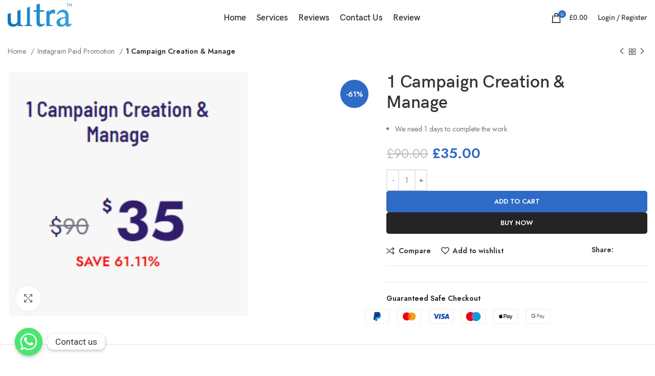

--- FILE ---
content_type: text/css
request_url: https://ultraservice.uk/wp-content/plugins/willro-reviews/assets/css/style.css?ver=1767614257
body_size: 1344
content:
.willro-reviews-wrapper * {
  margin: 0 !important;
  padding: 0 !important;
  box-sizing: border-box !important;
}
.willro-reviews-wrapper body {
  font-family: "Hero New", Arial, sans-serif !important;
  background: #f5f5f5 !important;
  display: flex !important;
  justify-content: center !important;
  align-items: center !important;
  min-height: 100vh !important;
}
.willro-reviews-wrapper .container {
  padding: 20px !important;
  background: white !important;
  border-radius: none !important;
  max-width: 1280px !important;
  width: 100% !important;
  overflow: hidden !important;
}
/*.willro-reviews-wrapper .review-grid {
  position: relative;
  display: grid;
  grid-template-columns: repeat(1, 1fr);
  gap: 16px;
  justify-content: center;
  align-items: center;
  justify-items: center;
}*/
.willro-reviews-wrapper .review-wrapper-end {
  margin-top: 48px !important;
  display: flex !important;
  justify-content: end !important;
  gap: 16px !important;
  width: 100% !important;
  text-align: center !important;
}
.willro-reviews-wrapper .review-card {
  position: relative !important;
  background: #fff !important;
  width: 100% !important;
  border-radius: 14px !important;
  padding: 20px 0 !important;
  border: 1px solid #d1d1d1 !important;
  height: full !important;
}
.willro-reviews-wrapper {
  /* .left-arrow,
  .right-arrow {
    position: absolute;
    top: 50%;
    transform: translateY(-50%);
    display: flex;
    justify-content: center;
    align-items: center;
    background: #fff;
    padding: 8px;
    border-radius: 50%;
    cursor: pointer;
    background: #e4e7ec;
    color: #667085;
    z-index: 10;
  } */
}
.willro-reviews-wrapper .left-arrow,
.willro-reviews-wrapper .right-arrow {
  display: flex !important;
  justify-content: center !important;
  align-items: center !important;
  background: #fff !important;
  padding: 8px !important;
  height: fit-content !important;
  border-radius: 50% !important;
  cursor: pointer !important;
  background: #e4e7ec !important;
  color: #667085 !important;
  z-index: 10 !important;
}
.willro-reviews-wrapper {
  /* Left arrow */
  /* .left-arrow {
    left: 20px;
  } */
  /* Right arrow */
  /* .right-arrow {
    right: 20px;
  } */
}
.willro-reviews-wrapper .carousel-btn {
  display: none !important;
  gap: 24px !important;
}
.willro-reviews-wrapper .review-header {
  display: flex !important;
  justify-content: space-between !important;
  align-items: flex-start !important;
  padding: 0 20px !important;
}
.willro-reviews-wrapper .profile-area {
  width: 100% !important;
  display: flex !important;
  gap: 8px !important;
  align-items: center !important;
}
.willro-reviews-wrapper .profile-area img {
  width: 40px !important;
  height: 40px !important;
  border-radius: 50% !important;
  margin: 0 !important;
  object-fit: cover !important;
}
.willro-reviews-wrapper .profile-name {
  font-size: 14px !important;
  font-weight: 600 !important;
  display: flex !important;
  align-items: center !important;
  line-height: 100% !important;
  gap: 4px !important;
}
.willro-reviews-wrapper .verified-icon {
  width: 16px !important;
  height: 16px !important;
}
.willro-reviews-wrapper .location-area {
  color: #585858 !important;
  font-size: 12px !important;
  line-height: 100% !important;
  font-weight: 400 !important;
  margin-top: -6px !important;
  margin-left: -2px !important;
}
.willro-reviews-wrapper .time {
  color: #585858 !important;
  font-size: 12px !important;
  margin-top: 2px !important;
}
.willro-reviews-wrapper .hover-btn {
  background: none !important;
  height: fit-content !important;
  border: none !important;
  cursor: pointer !important;
  padding: 0 !important;
  display: flex !important;
  align-items: center !important;
  justify-content: center !important;
  gap: 6px !important;
  border-radius: 6px !important;
  transition: all 0.2s !important;
  outline: none !important;
}
.willro-reviews-wrapper .icon-wrapper {
  padding: 6px !important;
  border-radius: 50% !important;
  display: flex !important;
  align-items: center !important;
  justify-content: center !important;
  transition: background 0.2s !important;
}
.willro-reviews-wrapper .icon-svg {
  width: 20px !important;
  height: 20px !important;
  stroke: #666 !important;
  fill: none !important;
  stroke-width: 2 !important;
  transition: stroke 0.2s !important;
}
.willro-reviews-wrapper .button-text {
  font-size: 14px !important;
  text-transform: capitalize !important;
  color: #666 !important;
  font-weight: 400 !important;
  transition: color 0.2s !important;
  display: inline !important;
}
.willro-reviews-wrapper {
  /* Hover Styles */
}
.willro-reviews-wrapper .hover-btn:hover {
  background: none !important;
  box-shadow: none !important;
}
.willro-reviews-wrapper .hover-btn:hover .icon-wrapper {
  background: #d7f3ff !important;
}
.willro-reviews-wrapper .hover-btn .icon-svg:hover {
  stroke: #1d7abf !important;
  display: inline !important;
}
.willro-reviews-wrapper .hover-btn:hover .comment-icon {
  display: inline !important;
  fill: #1d7abf !important;
}
.willro-reviews-wrapper .hover-btn:hover .share-icon {
  display: inline !important;
  fill: #1d7abf !important;
}
.willro-reviews-wrapper .hover-btn:hover .three-dot {
  display: inline !important;
  fill: #1d7abf !important;
}
.willro-reviews-wrapper .hover-btn:hover .button-text {
  color: #1d7abf !important;
}
.willro-reviews-wrapper .rating-section {
  margin-top: 16px !important;
  padding: 0 20px !important;
}
.willro-reviews-wrapper .rating-container {
  display: flex !important;
  align-items: center !important;
  gap: 4px !important;
  margin-bottom: 8px !important;
}
.willro-reviews-wrapper .rating-badge {
  width: 24px !important;
  height: 24px !important;
}
.willro-reviews-wrapper .rating-count {
  font-size: 16px !important;
  margin-left: 8px !important;
}
.willro-reviews-wrapper .review-title {
  font-size: 14px !important;
  font-weight: 600 !important;
  line-height: 27px !important;
}
.willro-reviews-wrapper .review-content {
  color: #333 !important;
  font-size: 14px !important;
  line-height: 25px !important;
  line-height: 1.5 !important;
}
.willro-reviews-wrapper .read-more-btn {
  color: #1d7abf !important;
  cursor: pointer !important;
  font-weight: 500 !important;
}
.willro-reviews-wrapper .review-media {
  position: relative !important;
  background: #000 !important;
  aspect-ratio: 16/9 !important;
  margin-top: 16px !important;
  display: inline-flex !important;
  align-items: center !important;
  justify-content: center !important;
  width: 100% !important;
}
.willro-reviews-wrapper .review-media video {
  width: 100% !important;
  height: 100% !important;
  object-fit: cover !important;
}
.willro-reviews-wrapper .review-media img {
  aspect-ratio: 16/9 !important;
  width: 100% !important;
}
.willro-reviews-wrapper .review-image {
  object-fit: contain !important;
}
.willro-reviews-wrapper .video-play-btn {
  position: absolute !important;
  top: 50% !important;
  left: 50% !important;
  transform: translate(-50%, -50%) !important;
  width: 48px !important;
  height: 48px !important;
  background: rgba(0, 0, 0, 0.6) !important;
  border-radius: 50% !important;
  display: flex !important;
  align-items: center !important;
  justify-content: center !important;
  cursor: pointer !important;
}
.willro-reviews-wrapper .engagement-stats {
  padding: 16px 20px 20px 16px !important;
  display: flex !important;
  align-items: center !important;
  justify-content: space-between !important;
}
.willro-reviews-wrapper .reaction-icon {
  display: inline-flex !important;
  width: 20px !important;
  height: 20px !important;
  align-items: center !important;
  justify-content: center !important;
  border-radius: 50% !important;
  border: 1px solid white !important;
}
.willro-reviews-wrapper .action-btn-container {
  padding: 0 16px !important;
  display: flex !important;
  justify-content: space-between !important;
  gap: 6px !important;
}
.willro-reviews-wrapper .review-wrapper-end {
  margin-top: 48px !important;
  display: flex !important;
  justify-content: end !important;
  gap: 16px !important;
  width: 100% !important;
  text-align: center !important;
}
.willro-reviews-wrapper .review-wrapper {
  margin-top: 48px !important;
  display: flex !important;
  flex-direction: column !important;
  justify-content: center !important;
  align-items: center !important;
  gap: 16px !important;
  width: 100% !important;
  text-align: center !important;
}
.willro-reviews-wrapper {
  /* Each part */
}
.willro-reviews-wrapper .review-section {
  display: flex !important;
  align-items: center !important;
  gap: 8px !important;
}
.willro-reviews-wrapper {
  /* Review Stat Section Style */
}
.willro-reviews-wrapper .review-stats-container {
  display: flex !important;
  flex-direction: column !important;
  justify-content: space-between !important;
  gap: 24px !important;
  align-items: start !important;
  border-bottom: 1px solid #d1d1d1 !important;
  padding-bottom: 32px !important;
  margin-bottom: 32px !important;
}
.willro-reviews-wrapper .review-stats-left {
  display: flex !important;
  flex-direction: column !important;
  gap: 16px !important;
  max-width: 600px !important;
  width: 100% !important;
}
.willro-reviews-wrapper .average-rating {
  display: flex !important;
  align-items: center !important;
  gap: 4px !important;
  margin-bottom: 12px !important;
  padding: 4px 8px !important;
}
.willro-reviews-wrapper .average-rating-badge {
  background: #003d5b !important;
  color: white !important;
  width: 24px !important;
  height: 24px !important;
  border-radius: 4px !important;
  display: flex !important;
  align-items: center !important;
  justify-content: center !important;
  font-size: 14px !important;
  font-weight: 600 !important;
}
.willro-reviews-wrapper .average-rating-point {
  font-size: 32px !important;
  font-weight: 500 !important;
  color: #1d2939 !important;
}
.willro-reviews-wrapper .average-rating-text {
  font-size: 14px !important;
  font-weight: 500 !important;
  color: #1d2939 !important;
  margin-bottom: 8px !important;
}
.willro-reviews-wrapper .rating-bars-container {
  display: flex !important;
  flex-direction: column !important;
  gap: 12px !important;
  max-width: 350px !important;
  width: 100% !important;
}
.willro-reviews-wrapper .rating-bar-item {
  display: flex !important;
  align-items: center !important;
  gap: 8px !important;
}
.willro-reviews-wrapper .rating-bar {
  flex: 1 !important;
  height: 8px !important;
  background: #e4e7ec !important;
  border-radius: 4px !important;
  overflow: hidden !important;
}
.willro-reviews-wrapper .rating-point {
  font-size: 14px !important;
  font-weight: 500 !important;
  color: #333 !important;
  width: 12px !important;
  margin-left: -4px !important;
}
.willro-reviews-wrapper .filters {
  display: flex !important;
  max-width: 100% !important;
  width: 100% !important;
  gap: 8px !important;
  padding: 32px 0 !important;
}
.willro-reviews-wrapper .dropdown {
  position: relative !important;
  width: 100% !important;
}
.willro-reviews-wrapper .dropdown .rating-dropdown {
  width: fit-content !important;
}
.willro-reviews-wrapper .dropdown .recent-dropdown {
  width: fit-content !important;
}
.willro-reviews-wrapper .dropdown-btn:hover {
  background: none !important;
  box-shadow: none !important;
}
.willro-reviews-wrapper .dropdown-btn {
  font-weight: 400 !important;
  text-transform: capitalize !important;
  display: inline-flex !important;
  align-items: center !important;
  justify-content: space-between !important;
  padding: 8px 8px !important;
  background: #ffffff !important;
  border: 1px solid #e4e7ec !important;
  border-radius: 8px !important;
  cursor: pointer !important;
  font-size: 12px !important;
  color: #344054 !important;
  display: flex !important;
  align-items: center !important;
  width: 100% !important;
}
.willro-reviews-wrapper .dropdown-btn .chevron {
  transition: transform 0.2s ease !important;
}
.willro-reviews-wrapper {
  /* rotate when open */
}
.willro-reviews-wrapper .dropdown.open .chevron {
  transform: rotate(180deg) !important;
}
.willro-reviews-wrapper .dropdown-menu {
  position: absolute !important;
  top: 110% !important;
  left: 0 !important;
  min-width: 170px !important;
  background: #ffffff !important;
  border: 1px solid #d0d5dd !important;
  border-radius: 12px !important;
  padding: 10px 0 !important;
  box-shadow: 0 4px 10px rgba(0, 0, 0, 0.06) !important;
  display: none !important;
  z-index: 20 !important;
}
.willro-reviews-wrapper .dropdown.open .dropdown-menu {
  display: block !important;
}
.willro-reviews-wrapper .dropdown-menu label {
  display: flex !important;
  align-items: center !important;
  gap: 8px !important;
  padding: 8px 16px !important;
  font-size: 14px !important;
  color: #344054 !important;
  cursor: pointer !important;
}
.willro-reviews-wrapper .dropdown-menu label:hover {
  background: #f9fafb !important;
}
.willro-reviews-wrapper .dropdown-menu input[type="radio"] {
  width: 14px !important;
  height: 14px !important;
}
.willro-reviews-wrapper .hide-on-mobile {
  display: none !important;
}
.willro-reviews-wrapper {
  /* Tablet (≥768px): 2 columns */
}

.willro-reviews-wrapper .video-wrapper {
  position: relative !important;
  width: 100% !important;
  border-radius: 0 !important;
  overflow: hidden !important;
  background: #000 !important;
  cursor: pointer !important;
}
.willro-reviews-wrapper .review-video {
  width: 100% !important;
  height: auto !important;
  display: block !important;
}
.willro-reviews-wrapper .video-overlay {
  position: absolute !important;
  top: 0 !important;
  left: 0 !important;
  width: 100% !important;
  height: 100% !important;
  display: flex !important;
  align-items: center !important;
  justify-content: center !important;
  background: rgba(0, 0, 0, 0.3) !important;
  z-index: 2 !important;
  transition: opacity 0.3s ease !important;
}
.willro-reviews-wrapper .video-overlay.hidden {
  opacity: 0 !important;
  pointer-events: none !important;
}
.willro-reviews-wrapper .video-play-btn {
  background: none !important;
  border: none !important;
  cursor: pointer !important;
  padding: 0 !important;
  display: flex !important;
  align-items: center !important;
  justify-content: center !important;
  transition: opacity 0.2s ease !important;
}
.willro-reviews-wrapper .video-play-btn:hover {
  opacity: 0.8 !important;
}
.willro-reviews-wrapper .video-play-btn svg {
  display: block !important;
  width: 64px !important;
  height: 64px !important;
}
.willro-reviews-wrapper {
  /* Hide video controls by default */
}
.willro-reviews-wrapper .review-video {
  pointer-events: none !important;
}
.willro-reviews-wrapper .review-video.playing {
  pointer-events: auto !important;
}
.willro-reviews-wrapper .review-video::-webkit-media-controls {
  display: none !important;
}
.willro-reviews-wrapper .review-video.playing::-webkit-media-controls {
  display: flex !important;
}

@media (min-width: 730px) {
  .willro-reviews-wrapper .container {
    padding: 32px !important;
    border-radius: none !important;
  }
  .willro-reviews-wrapper .review-grid {
    grid-template-columns: repeat(2, 1fr) !important;
  }
  .willro-reviews-wrapper .carousel-btn {
    display: flex !important;
  }
  .willro-reviews-wrapper .review-card {
    max-width: 100% !important;
  }
  .willro-reviews-wrapper .review-stats-left {
    flex-direction: row !important;
    gap: 60px !important;
  }
  .willro-reviews-wrapper .dropdown {
    width: 160px !important;
  }
  .willro-reviews-wrapper .dropdown-btn {
    text-decoration: capitalize !important;
    padding: 8px 12px !important;
    font-size: 14px !important;
  }
  .willro-reviews-wrapper .filters {
    gap: 16px !important;
    max-width: 600px !important;
  }
  .willro-reviews-wrapper .review-section {
    justify-content: center !important;
  }
  .willro-reviews-wrapper .button-text {
    display: inline !important;
  }
  .willro-reviews-wrapper .hide-on-mobile {
    display: none !important;
  }
}
.willro-reviews-wrapper {
  /* Laptop / Large Devices (≥1024px): 3 columns */
}
@media (min-width: 1200px) {
  .willro-reviews-wrapper .container {
    padding: 32px !important;
    border-radius: 32px !important;
  }
  .willro-reviews-wrapper .dropdown-btn {
    text-decoration: capitalize !important;
    padding: 8px 12px !important;
    font-size: 14px !important;
  }
  .willro-reviews-wrapper .carousel-btn {
    display: flex !important;
  }
  .willro-reviews-wrapper .review-grid {
    grid-template-columns: repeat(3, 1fr) !important;
  }
  .willro-reviews-wrapper .review-stats-container {
    flex-direction: row !important;
    padding-bottom: 48px !important;
    margin-bottom: 48px !important;
  }
  .willro-reviews-wrapper .review-stats-left {
    flex-direction: row !important;
    gap: 60px !important;
  }
  .willro-reviews-wrapper .dropdown {
    width: 160px !important;
  }
  .willro-reviews-wrapper .filters {
    gap: 24px !important;
    max-width: 600px !important;
  }
  .willro-reviews-wrapper .review-wrapper {
    justify-content: center !important;
    flex-direction: row !important;
  }
  .willro-reviews-wrapper .button-text {
    display: inline !important;
  }
  .willro-reviews-wrapper .review-section {
    justify-content: center !important;
  }
  .willro-reviews-wrapper .hide-on-mobile {
    display: inline !important;
  }
}

/* Carousel Container and Viewport */
.willro-reviews-content {
  display: none;
}
.carousel-viewport {
  width: 100%;
  overflow: hidden; /* Eta baki cards gulo hide korbe */
}

.willro-reviews-wrapper .review-grid {
  display: flex; /* Grid theke Flex-e change */
  gap: 16px;
  transition: transform 0.5s ease-in-out;
  width: 100%;
}

/* Card Styling */
.review-card-link {
  /* 3 ta card dekhabe (gap: 16px shoho calculate kora hoyeche) */
  flex: 0 0 calc(33.333% - 11px);
  text-decoration: none;
  color: inherit;
  box-sizing: border-box;
}
/* 4. Mobile e 1 ta dekhabe */
@media (max-width: 768px) {
  .willro-reviews-wrapper .review-card-link {
    flex: 0 0 100%;
  }
}

@media (max-width: 767px) {
  .filters-wrapper {
    flex-wrap: wrap;
  }
  .filters-wrapper .filters {
    flex-wrap: wrap;
    justify-content: center;
  }
  .filters-wrapper .filters > .dropdown {
    width: 48%;
  }
  .filters-wrapper .carousel-btn {
    text-decoration: capitalize !important;
    display: flex;
    gap: 15px;
    margin-bottom: 13px;
    width: 100%;
    justify-content: center;
  }
}


--- FILE ---
content_type: text/css
request_url: https://ultraservice.uk/wp-content/plugins/willro-reviews/assets/css/skeleton.css?ver=1.0.0
body_size: -148
content:
.willro-skeleton .container {
  padding: 20px;
  background: white;
  border-radius: none;
  max-width: 1280px;
  width: 100%;
  overflow: hidden;
}
.willro-skeleton .filters {
  display: flex;
  max-width: 350px;
  width: 100%;
  gap: 8px;
  padding: 32px 0;
}
.willro-skeleton .filters-action {
  width: 120px;
  height: 32px;
}
.willro-skeleton .review-wrapper-end {
  margin-top: 48px;
  display: flex;
  justify-content: end;
  gap: 16px;
  width: 100%;
  text-align: center;
}
.willro-skeleton .review-grid {
  position: relative;
  display: grid;
  grid-template-columns: repeat(1, 1fr);
  gap: 16px;
  justify-content: center;
  align-items: center;
  justify-items: center;
}
.willro-skeleton .review-card {
  background: #fff;
  max-width: 450px;
  width: 100%;
  border-radius: 14px;
  padding: 20px;
  border: 1px solid #d1d1d1;
}
.willro-skeleton .review-wrapper-end {
  margin-top: 48px;
  display: flex;
  justify-content: end;
  gap: 16px;
  width: 100%;
  text-align: center;
}
.willro-skeleton .review-wrapper {
  margin-top: 48px;
  display: flex;
  flex-direction: column;
  justify-content: center;
  align-items: center;
  gap: 16px;
  width: 100%;
  text-align: center;
}
.willro-skeleton {
  /* Each part */
}
.willro-skeleton .review-section {
  display: flex;
  align-items: center;
  gap: 16px;
}
.willro-skeleton .rating-value {
  width: 48px;
  height: 24px;
}
.willro-skeleton {
  /* Skeleton Animation */
}
@keyframes shimmer {
  0% {
    background-position: -468px 0;
  }
  100% {
    background-position: 468px 0;
  }
}
.willro-skeleton .skeleton {
  background: #e0e0e0;
  background-image: linear-gradient(
    to right,
    #e0e0e0 0%,
    #f0f0f0 20%,
    #e0e0e0 40%,
    #e0e0e0 100%
  );
  background-repeat: no-repeat;
  background-size: 800px 100%;
  animation: shimmer 1.5s infinite linear;
  border-radius: 4px;
}
.willro-skeleton .review-header {
  display: flex;
  justify-content: space-between;
  align-items: flex-start;
  margin-bottom: 16px;
}
.willro-skeleton .profile-area {
  display: flex;
  gap: 12px;
  flex: 1;
}
.willro-skeleton .skeleton-avatar {
  width: 40px;
  height: 40px;
  border-radius: 50%;
}
.willro-skeleton .profile-info {
  flex: 1;
}
.willro-skeleton .skeleton-name {
  width: 120px;
  height: 16px;
  margin-bottom: 8px;
}
.willro-skeleton .skeleton-location {
  width: 180px;
  height: 12px;
  margin-bottom: 6px;
}
.willro-skeleton .skeleton-time {
  width: 60px;
  height: 12px;
}
.willro-skeleton .skeleton-menu {
  width: 24px;
  height: 24px;
  border-radius: 50%;
}
.willro-skeleton .rating-section {
  margin-bottom: 16px;
}
.willro-skeleton .skeleton-stars {
  display: flex;
  gap: 4px;
  margin-bottom: 12px;
}
.willro-skeleton .skeleton-star {
  width: 24px;
  height: 24px;
  border-radius: 4px;
}
.willro-skeleton .skeleton-big-star {
  width: 48px;
  height: 48px;
}
.willro-skeleton .skeleton-title {
  width: 200px;
  height: 18px;
  margin-bottom: 12px;
}
.willro-skeleton .skeleton-text {
  width: 100%;
  height: 14px;
  margin-bottom: 8px;
}
.willro-skeleton .skeleton-text.short {
  width: 60%;
}
.willro-skeleton .skeleton-media {
  width: 100%;
  aspect-ratio: 16/9;
  margin: 16px 0;
  border-radius: 8px;
}
.willro-skeleton .engagement-stats {
  display: flex;
  justify-content: space-between;
  align-items: center;
  padding: 16px 0;
  border-bottom: 1px solid #e4e7ec;
}
.willro-skeleton .skeleton-reactions {
  display: flex;
  align-items: center;
  gap: 12px;
}
.willro-skeleton .skeleton-reaction-bubbles {
  display: flex;
  margin-right: -8px;
}
.willro-skeleton .skeleton-reaction-icon {
  width: 20px;
  height: 20px;
  border-radius: 50%;
  margin-left: -8px;
}
.willro-skeleton .skeleton-reaction-icon:first-child {
  margin-left: 0;
}
.willro-skeleton .skeleton-count {
  width: 40px;
  height: 16px;
}
.willro-skeleton .skeleton-views {
  display: flex;
  align-items: center;
  gap: 4px;
}
.willro-skeleton .skeleton-view-icon {
  width: 16px;
  height: 16px;
  border-radius: 2px;
}
.willro-skeleton .skeleton-view-count {
  width: 30px;
  height: 16px;
}
.willro-skeleton .action-buttons {
  display: grid;
  grid-template-columns: repeat(4, 1fr);
  gap: 8px;
  padding-top: 16px;
}
.willro-skeleton .skeleton-action-btn {
  height: 36px;
  border-radius: 6px;
}
.willro-skeleton .carousel-btn {
  display: none;
  gap: 24px;
}
.willro-skeleton .review-footer {
  grid-template-columns: repeat(2, 1fr);
}
.willro-skeleton .review-stats-container {
  display: flex;
  flex-direction: column;
  justify-content: space-between;
  gap: 24px;
  align-items: start;
  border-bottom: 1px solid #d1d1d1;
  padding-bottom: 32px;
  margin-bottom: 32px;
}
.willro-skeleton .review-stats-left {
  display: flex;
  flex-direction: column;
  gap: 16px;
  max-width: 600px;
  width: 100%;
}
.willro-skeleton .average-rating {
  display: flex;
  align-items: center;
  gap: 4px;
  margin-bottom: 12px;
  padding: 4px 8px;
}
.willro-skeleton .rating-bars-container {
  display: flex;
  flex-direction: column;
  gap: 12px;
  max-width: 350px;
  width: 100%;
}
.willro-skeleton .rating-bar-item {
  display: flex;
  align-items: center;
  gap: 8px;
}
.willro-skeleton .rating-bar {
  flex: 1;
  height: 8px;
  background: #e4e7ec;
  border-radius: 4px;
  overflow: hidden;
}
.willro-skeleton {
  /* Tablet (≥768px): 2 columns */
}
@media (min-width: 730px) {
  .willro-skeleton .container {
    padding: 32px;
    border-radius: none;
  }
  .willro-skeleton .review-grid {
    grid-template-columns: repeat(2, 1fr);
  }
  .willro-skeleton .filters {
    gap: 16px;
    max-width: 432px;
  }
  .willro-skeleton .carousel-btn {
    display: flex;
  }
  .willro-skeleton .review-stats-left {
    flex-direction: row;
    gap: 60px;
  }
}
.willro-skeleton {
  /* Laptop / Large Devices (≥1024px): 3 columns */
}
@media (min-width: 1200px) {
  .willro-skeleton .container {
    padding: 32px;
    border-radius: 32px;
  }
  .willro-skeleton .review-grid {
    grid-template-columns: repeat(3, 1fr);
  }
  .willro-skeleton .filters {
    gap: 24px;
    max-width: 432px;
  }
  .willro-skeleton .carousel-btn {
    display: flex;
  }
  .willro-skeleton .review-wrapper {
    justify-content: center;
    flex-direction: row;
  }
  .willro-skeleton .review-stats-container {
    flex-direction: row;
    padding-bottom: 48px;
    margin-bottom: 16px;
  }
  .willro-skeleton .review-stats-left {
    flex-direction: row;
    gap: 60px;
  }
}


--- FILE ---
content_type: text/css
request_url: https://ultraservice.uk/wp-content/themes/woodmart/css/parts/woo-single-prod-el-reviews.min.css?ver=7.0.4
body_size: -519
content:
.woocommerce-Reviews .comment-reply-title{display:block;margin-bottom:var(--wd-tags-mb);color:var(--wd-title-color);text-transform:var(--wd-title-transform);font-weight:var(--wd-title-font-weight);font-style:var(--wd-title-font-style);font-family:var(--wd-title-font);line-height:1.4}.commentlist .children,.commentlist{list-style:none;--li-pl: 0;--list-mb: 0;--li-mb: 0}.commentlist .children{margin-left:30px;border-top:1px solid var(--brdcolor-gray-300)}.commentlist .children .comment:last-child{padding-bottom:0;border-bottom:none}.woocommerce-Reviews{display:flex;flex-wrap:wrap;margin-right:-30px;margin-bottom:-25px;margin-left:-30px}.woocommerce-Reviews>:is(div,p){flex:1 1 100%;margin-bottom:25px;padding-right:30px;padding-left:30px}.woocommerce-Reviews :is(.comment-reply-title,.woocommerce-Reviews-title){text-transform:uppercase;font-size:14px}.woocommerce-Reviews .clear{display:none}.woocommerce-Reviews nav[class*="-pagination"]{margin-top:10px;margin-bottom:15px}.comment-form :is(.comment-form-rating,.woocommerce-error){flex-basis:100%;max-width:100%;width:100%}.comment-form .comment-form-rating{margin-bottom:20px;padding-right:10px;padding-left:10px;line-height:1}.comment-form .comment-form-rating select{display:none}.comment-form .woocommerce-error{margin-right:10px;margin-left:10px}.wd-accordion .wd-single-reviews{margin-top:20px}.wd-single-reviews.wd-layout-two-column .woocommerce-Reviews>:is(div,p){flex-basis:400px}.wd-accordion .wd-single-reviews.wd-layout-two-column .woocommerce-Reviews{margin-bottom:0}label[for="rating"]{display:inline-block;margin-bottom:0;margin-inline-end:15px}label[for="rating"]:after{content:":";margin-inline-start:2px}.stars{display:inline-block;margin-bottom:0;vertical-align:middle;white-space:nowrap}.stars span{display:flex;font-size:0}.stars a{width:calc(var(--wd-text-font-size) + 1px);text-align:center}.stars a:before{font-size:var(--wd-text-font-size);font-family:"woodmart-font"}.woocommerce-noreviews{margin-bottom:0}.commentlist>li:not(:last-child){margin-bottom:15px;padding-bottom:15px;border-bottom:1px solid var(--brdcolor-gray-300)}.commentlist .comment_container{display:flex;align-items:flex-start;padding:15px 0}.commentlist .avatar{max-width:60px;border-radius:50%;margin-inline-end:20px}.commentlist .comment-text{display:flex;flex:1 1 auto;flex-wrap:wrap;justify-content:space-between}.commentlist .star-rating{order:2;margin-bottom:10px;margin-inline-end:0}.commentlist .meta{order:1;margin-bottom:10px}.commentlist .meta strong{color:var(--color-gray-900)}.commentlist .meta time{font-style:italic}.commentlist .description{flex:1 1 100%;order:3;max-width:100%;--wd-tags-mb: 10px}.commentlist .description>*:last-child{margin-bottom:0}.stars:hover a:before,.stars.selected a:before,.stars.selected:hover a:before{content:"\f148";color:#EABE12}.stars a:before,.stars a:hover ~ a:before,.stars a.active ~ a:before,.stars.selected:hover a:hover ~ a:before{content:"\f149";color:var(--color-gray-300)}


--- FILE ---
content_type: text/css
request_url: https://ultraservice.uk/wp-content/uploads/elementor/css/post-9297.css?ver=1766791219
body_size: -100
content:
.elementor-9297 .elementor-element.elementor-element-585948b{margin:-30px 0px 0px 0px;}.elementor-9297 .elementor-element.elementor-element-689962b.elementor-column > .elementor-widget-wrap{justify-content:space-between;}.elementor-9297 .elementor-element.elementor-element-7f5bfb38 > .elementor-widget-container{margin:0px 0px 10px 0px;}.elementor-9297 .elementor-element.elementor-element-7f5bfb38{width:auto;max-width:auto;}.elementor-9297 .elementor-element.elementor-element-39629c69 > .elementor-widget-container{margin:0px 0px 10px 0px;}.elementor-9297 .elementor-element.elementor-element-39629c69{width:auto;max-width:auto;}.elementor-9297 .elementor-element.elementor-element-39e93148{border-style:solid;border-width:0px 0px 1px 0px;border-color:#1010101A;transition:background 0.3s, border 0.3s, border-radius 0.3s, box-shadow 0.3s;padding:0px 15px 30px 15px;}.elementor-9297 .elementor-element.elementor-element-39e93148 > .elementor-background-overlay{transition:background 0.3s, border-radius 0.3s, opacity 0.3s;}.elementor-bc-flex-widget .elementor-9297 .elementor-element.elementor-element-1dc0a941.elementor-column .elementor-widget-wrap{align-items:center;}.elementor-9297 .elementor-element.elementor-element-1dc0a941.elementor-column.elementor-element[data-element_type="column"] > .elementor-widget-wrap.elementor-element-populated{align-content:center;align-items:center;}.elementor-9297 .elementor-element.elementor-element-73c71ae6.elementor-column > .elementor-widget-wrap{justify-content:space-between;}html .elementor-9297 .elementor-element.elementor-element-6a04e7a5 .product_title{font-family:"hkgroteskpro", Sans-serif;}.elementor-9297 .elementor-element.elementor-element-6a04e7a5 > .elementor-widget-container{margin:0px 10px 20px 0px;}.elementor-9297 .elementor-element.elementor-element-6a04e7a5{width:80%;max-width:80%;}.elementor-9297 .elementor-element.elementor-element-5088083d img{max-width:80px;}.elementor-9297 .elementor-element.elementor-element-5088083d{width:auto;max-width:auto;}.elementor-9297 .elementor-element.elementor-element-32a500b6 .price{font-size:28px;}.elementor-9297 .elementor-element.elementor-element-32a500b6 > .elementor-widget-container{margin:0px 20px 15px 0px;}.elementor-9297 .elementor-element.elementor-element-32a500b6{width:auto;max-width:auto;}.elementor-9297 .elementor-element.elementor-element-32dc4783 > .elementor-widget-container{margin:0px 0px 20px 0px;}.elementor-9297 .elementor-element.elementor-element-32dc4783{width:auto;max-width:auto;}.elementor-9297 .elementor-element.elementor-element-2d2466c7 .wd-compare-btn[class*="wd-style-"] > a:before, .elementor-9297 .elementor-element.elementor-element-2d2466c7 .wd-compare-btn[class*="wd-style-"] > a:after{font-size:16px;}.elementor-9297 .elementor-element.elementor-element-2d2466c7 > .elementor-widget-container{margin:0px 20px 20px 0px;}.elementor-9297 .elementor-element.elementor-element-2d2466c7{width:auto;max-width:auto;}.elementor-9297 .elementor-element.elementor-element-6d509c14 .wd-wishlist-btn[class*="wd-style-"] > a:before, .elementor-9297 .elementor-element.elementor-element-6d509c14 .wd-wishlist-btn[class*="wd-style-"] > a:after{font-size:16px;}.elementor-9297 .elementor-element.elementor-element-6d509c14 > .elementor-widget-container{margin:0px 20px 20px 0px;}.elementor-9297 .elementor-element.elementor-element-6d509c14{width:auto;max-width:auto;}.elementor-9297 .elementor-element.elementor-element-e20cc95.elementor-column > .elementor-widget-wrap{justify-content:flex-end;}.elementor-9297 .elementor-element.elementor-element-31d7bb29 > .elementor-widget-container{margin:0px 0px 20px 0px;}.elementor-9297 .elementor-element.elementor-element-31d7bb29{width:auto;max-width:auto;}.elementor-9297 .elementor-element.elementor-element-725b6f2d > .elementor-widget-container{margin:0px 0px 20px 0px;}.elementor-9297 .elementor-element.elementor-element-725b6f2d{width:auto;max-width:auto;}.elementor-9297 .elementor-element.elementor-element-9886208{--divider-border-style:solid;--divider-color:#1010101A;--divider-border-width:1px;}.elementor-9297 .elementor-element.elementor-element-9886208 .elementor-divider-separator{width:100%;}.elementor-9297 .elementor-element.elementor-element-9886208 .elementor-divider{padding-top:0px;padding-bottom:0px;}.elementor-9297 .elementor-element.elementor-element-9886208 > .elementor-widget-container{margin:0px 0px 0px 0px;}.elementor-9297 .elementor-element.elementor-element-96acc35{margin:0px 0px 10px 0px;}.elementor-bc-flex-widget .elementor-9297 .elementor-element.elementor-element-c3238b0.elementor-column .elementor-widget-wrap{align-items:flex-end;}.elementor-9297 .elementor-element.elementor-element-c3238b0.elementor-column.elementor-element[data-element_type="column"] > .elementor-widget-wrap.elementor-element-populated{align-content:flex-end;align-items:flex-end;}.elementor-9297 .elementor-element.elementor-element-6f8e2120.wd-single-countdown .element-title{font-family:"Jost", Sans-serif;font-size:14px;font-weight:600;}.elementor-9297 .elementor-element.elementor-element-6f8e2120 > .elementor-widget-container{margin:0px 20px 10px 0px;}.elementor-9297 .elementor-element.elementor-element-6f8e2120{width:auto;max-width:auto;}.elementor-9297 .elementor-element.elementor-element-341c261c > .elementor-widget-container{margin:0px 0px 20px 0px;}.elementor-9297 .elementor-element.elementor-element-341c261c{width:50%;max-width:50%;}.elementor-9297 .elementor-element.elementor-element-2035c43{--divider-border-style:solid;--divider-color:#1010101A;--divider-border-width:1px;}.elementor-9297 .elementor-element.elementor-element-2035c43 .elementor-divider-separator{width:100%;}.elementor-9297 .elementor-element.elementor-element-2035c43 .elementor-divider{padding-top:0px;padding-bottom:0px;}.elementor-9297 .elementor-element.elementor-element-2035c43 > .elementor-widget-container{margin:0px 0px 0px 0px;}.elementor-9297 .elementor-element.elementor-element-f47d1c6 > .elementor-widget-container{margin:0px 0px 10px 0px;}.elementor-9297 .elementor-element.elementor-element-f47d1c6{width:auto;max-width:auto;}.elementor-9297 .elementor-element.elementor-element-87f1350{--wd-brd-radius:0px;}.elementor-9297 .elementor-element.elementor-element-b8e19b5 .element-title{font-family:"hkgroteskpro", Sans-serif;}.elementor-9297 .elementor-element.elementor-element-b8e19b5 > .elementor-widget-container{margin:30px 0px 30px 0px;}.elementor-9297 .elementor-element.elementor-element-7c5ae2c{border-style:solid;border-width:0px 0px 1px 0px;border-color:#1010101A;transition:background 0.3s, border 0.3s, border-radius 0.3s, box-shadow 0.3s;margin:0px 0px 30px 0px;padding:0px 15px 30px 15px;}.elementor-9297 .elementor-element.elementor-element-7c5ae2c > .elementor-background-overlay{transition:background 0.3s, border-radius 0.3s, opacity 0.3s;}.elementor-9297 .elementor-element.elementor-element-e0794f1.wd-collapsible-content > .elementor-widget-wrap{max-height:750px;}.elementor-9297 .elementor-element.elementor-element-1c37dc7 .title{font-family:"hkgroteskpro", Sans-serif;}.elementor-9297 .elementor-element.elementor-element-7ef7285{border-style:solid;border-width:0px 0px 1px 0px;border-color:#1010101A;transition:background 0.3s, border 0.3s, border-radius 0.3s, box-shadow 0.3s;margin:0px 0px 30px 0px;padding:0px 15px 30px 15px;}.elementor-9297 .elementor-element.elementor-element-7ef7285 > .elementor-background-overlay{transition:background 0.3s, border-radius 0.3s, opacity 0.3s;}.elementor-9297 .elementor-element.elementor-element-376e5e1 .title{font-family:"hkgroteskpro", Sans-serif;}.elementor-9297 .elementor-element.elementor-element-5deab85 .shop_attributes{--wd-attr-col:2;--wd-attr-v-gap:40px;}.elementor-9297 .elementor-element.elementor-element-87ac085{margin:0px 0px 30px 0px;}.elementor-9297 .elementor-element.elementor-element-9400517 .title{font-family:"hkgroteskpro", Sans-serif;}.elementor-9297 .elementor-element.elementor-element-1606b240{border-style:solid;border-width:1px 0px 0px 0px;border-color:#1010101A;transition:background 0.3s, border 0.3s, border-radius 0.3s, box-shadow 0.3s;padding:30px 15px 0px 15px;}.elementor-9297 .elementor-element.elementor-element-1606b240 > .elementor-background-overlay{transition:background 0.3s, border-radius 0.3s, opacity 0.3s;}@media(min-width:768px){.elementor-9297 .elementor-element.elementor-element-16a9f825{width:58.3%;}.elementor-9297 .elementor-element.elementor-element-1dc0a941{width:41.7%;}.elementor-9297 .elementor-element.elementor-element-6c063a0{width:57.906%;}.elementor-9297 .elementor-element.elementor-element-e20cc95{width:42%;}}@media(max-width:1024px) and (min-width:768px){.elementor-9297 .elementor-element.elementor-element-16a9f825{width:50%;}.elementor-9297 .elementor-element.elementor-element-1dc0a941{width:50%;}.elementor-9297 .elementor-element.elementor-element-73c71ae6{width:100%;}.elementor-9297 .elementor-element.elementor-element-6c063a0{width:100%;}.elementor-9297 .elementor-element.elementor-element-e20cc95{width:100%;}}@media(max-width:1024px){.elementor-9297 .elementor-element.elementor-element-585948b{margin:-35px 0px 0px 0px;}.elementor-9297 .elementor-element.elementor-element-6a04e7a5{width:100%;max-width:100%;}.elementor-9297 .elementor-element.elementor-element-5088083d img{max-width:60px;}.elementor-9297 .elementor-element.elementor-element-5088083d > .elementor-widget-container{margin:0px 0px 20px 0px;}.elementor-9297 .elementor-element.elementor-element-32a500b6 .price{font-size:18px;}.elementor-9297 .elementor-element.elementor-element-e20cc95.elementor-column > .elementor-widget-wrap{justify-content:flex-start;}.elementor-9297 .elementor-element.elementor-element-6f8e2120 > .elementor-widget-container{margin:0px 0px 20px 0px;}.elementor-9297 .elementor-element.elementor-element-6f8e2120{width:100%;max-width:100%;}.elementor-9297 .elementor-element.elementor-element-341c261c > .elementor-widget-container{margin:0px 0px 20px 0px;}.elementor-9297 .elementor-element.elementor-element-341c261c{width:100%;max-width:100%;}.elementor-9297 .elementor-element.elementor-element-e0794f1.wd-collapsible-content > .elementor-widget-wrap{max-height:500px;}}@media(max-width:767px){.elementor-9297 .elementor-element.elementor-element-6a04e7a5{width:100%;max-width:100%;}.elementor-9297 .elementor-element.elementor-element-5088083d > .elementor-widget-container{margin:0px 0px 20px 0px;}.elementor-9297 .elementor-element.elementor-element-5deab85 .shop_attributes{--wd-attr-col:1;}}

--- FILE ---
content_type: text/css
request_url: https://ultraservice.uk/wp-content/uploads/elementor/css/post-232.css?ver=1766792039
body_size: -99
content:
.elementor-232 .elementor-element.elementor-element-8fe95d1{width:62.641%;}.elementor-232 .elementor-element.elementor-element-3c47ffc{width:25.748%;}.elementor-232 .elementor-element.elementor-element-a3e64b6 > .elementor-widget-container{margin:0px 0px 0px -8px;padding:0px 0px 0px 0px;}.elementor-232 .elementor-element.elementor-element-a3e64b6{width:auto;max-width:auto;align-self:center;}.elementor-232 .elementor-element.elementor-element-c8ae3a8{width:74.252%;}.elementor-232 .elementor-element.elementor-element-7adfdcf > .elementor-widget-container{margin:0px 0px 0px 0px;padding:11px 0px 0px 0px;}.elementor-232 .elementor-element.elementor-element-36947dd{font-size:20px;}.elementor-232 .elementor-element.elementor-element-36947dd > .elementor-widget-container{margin:0px 0px 0px 0px;padding:0px 0px 0px 0px;}.elementor-232 .elementor-element.elementor-element-2f8b9cc .elementor-repeater-item-e0f6ad9.elementor-social-icon{background-color:#134DF4;}.elementor-232 .elementor-element.elementor-element-2f8b9cc .elementor-repeater-item-e0f6ad9.elementor-social-icon i{color:#FFFFFF;}.elementor-232 .elementor-element.elementor-element-2f8b9cc .elementor-repeater-item-e0f6ad9.elementor-social-icon svg{fill:#FFFFFF;}.elementor-232 .elementor-element.elementor-element-2f8b9cc .elementor-repeater-item-53e8001.elementor-social-icon{background-color:#134DF4;}.elementor-232 .elementor-element.elementor-element-2f8b9cc .elementor-repeater-item-53e8001.elementor-social-icon i{color:#FFFFFF;}.elementor-232 .elementor-element.elementor-element-2f8b9cc .elementor-repeater-item-53e8001.elementor-social-icon svg{fill:#FFFFFF;}.elementor-232 .elementor-element.elementor-element-2f8b9cc .elementor-repeater-item-6bc382b.elementor-social-icon{background-color:#134DF4;}.elementor-232 .elementor-element.elementor-element-2f8b9cc .elementor-repeater-item-6bc382b.elementor-social-icon i{color:#FFFFFF;}.elementor-232 .elementor-element.elementor-element-2f8b9cc .elementor-repeater-item-6bc382b.elementor-social-icon svg{fill:#FFFFFF;}.elementor-232 .elementor-element.elementor-element-2f8b9cc .elementor-repeater-item-f60c572.elementor-social-icon{background-color:#134DF4;}.elementor-232 .elementor-element.elementor-element-2f8b9cc .elementor-repeater-item-f60c572.elementor-social-icon i{color:#FFFFFF;}.elementor-232 .elementor-element.elementor-element-2f8b9cc .elementor-repeater-item-f60c572.elementor-social-icon svg{fill:#FFFFFF;}.elementor-232 .elementor-element.elementor-element-2f8b9cc{--grid-template-columns:repeat(0, auto);--icon-size:18px;--grid-column-gap:5px;--grid-row-gap:0px;}.elementor-232 .elementor-element.elementor-element-2f8b9cc .elementor-widget-container{text-align:left;}.elementor-232 .elementor-element.elementor-element-2f8b9cc .elementor-icon{border-radius:50px 50px 50px 50px;}.elementor-232 .elementor-element.elementor-element-c63633f{width:7.166%;}.elementor-232 .elementor-element.elementor-element-645fd56{width:29.731%;}.elementor-bc-flex-widget .elementor-232 .elementor-element.elementor-element-645fd56.elementor-column .elementor-widget-wrap{align-items:center;}.elementor-232 .elementor-element.elementor-element-645fd56.elementor-column.elementor-element[data-element_type="column"] > .elementor-widget-wrap.elementor-element-populated{align-content:center;align-items:center;}.elementor-232 .elementor-element.elementor-element-e725a0b .elementor-icon-list-items:not(.elementor-inline-items) .elementor-icon-list-item:not(:last-child){padding-bottom:calc(8px/2);}.elementor-232 .elementor-element.elementor-element-e725a0b .elementor-icon-list-items:not(.elementor-inline-items) .elementor-icon-list-item:not(:first-child){margin-top:calc(8px/2);}.elementor-232 .elementor-element.elementor-element-e725a0b .elementor-icon-list-items.elementor-inline-items .elementor-icon-list-item{margin-right:calc(8px/2);margin-left:calc(8px/2);}.elementor-232 .elementor-element.elementor-element-e725a0b .elementor-icon-list-items.elementor-inline-items{margin-right:calc(-8px/2);margin-left:calc(-8px/2);}body.rtl .elementor-232 .elementor-element.elementor-element-e725a0b .elementor-icon-list-items.elementor-inline-items .elementor-icon-list-item:after{left:calc(-8px/2);}body:not(.rtl) .elementor-232 .elementor-element.elementor-element-e725a0b .elementor-icon-list-items.elementor-inline-items .elementor-icon-list-item:after{right:calc(-8px/2);}.elementor-232 .elementor-element.elementor-element-e725a0b .elementor-icon-list-icon i{color:#134DF4;}.elementor-232 .elementor-element.elementor-element-e725a0b .elementor-icon-list-icon svg{fill:#134DF4;}.elementor-232 .elementor-element.elementor-element-e725a0b .elementor-icon-list-item:hover .elementor-icon-list-icon i{color:#134DF4;}.elementor-232 .elementor-element.elementor-element-e725a0b .elementor-icon-list-item:hover .elementor-icon-list-icon svg{fill:#134DF4;}.elementor-232 .elementor-element.elementor-element-e725a0b{--e-icon-list-icon-size:18px;}.elementor-232 .elementor-element.elementor-element-e725a0b .elementor-icon-list-text{color:#134DF4;}.elementor-232 .elementor-element.elementor-element-e725a0b .elementor-icon-list-item:hover .elementor-icon-list-text{color:#B22EE3;}.elementor-232 .elementor-element.elementor-element-e725a0b .elementor-icon-list-item > .elementor-icon-list-text, .elementor-232 .elementor-element.elementor-element-e725a0b .elementor-icon-list-item > a{font-size:17px;}.elementor-232 .elementor-element.elementor-element-e725a0b > .elementor-widget-container{padding:0px 0px 0px 3px;}.elementor-232 .elementor-element.elementor-element-37455a7 .elementor-repeater-item-e0f6ad9.elementor-social-icon{background-color:#134DF4;}.elementor-232 .elementor-element.elementor-element-37455a7 .elementor-repeater-item-e0f6ad9.elementor-social-icon i{color:#FFFFFF;}.elementor-232 .elementor-element.elementor-element-37455a7 .elementor-repeater-item-e0f6ad9.elementor-social-icon svg{fill:#FFFFFF;}.elementor-232 .elementor-element.elementor-element-37455a7 .elementor-repeater-item-53e8001.elementor-social-icon{background-color:#134DF4;}.elementor-232 .elementor-element.elementor-element-37455a7 .elementor-repeater-item-53e8001.elementor-social-icon i{color:#FFFFFF;}.elementor-232 .elementor-element.elementor-element-37455a7 .elementor-repeater-item-53e8001.elementor-social-icon svg{fill:#FFFFFF;}.elementor-232 .elementor-element.elementor-element-37455a7 .elementor-repeater-item-6bc382b.elementor-social-icon{background-color:#134DF4;}.elementor-232 .elementor-element.elementor-element-37455a7 .elementor-repeater-item-6bc382b.elementor-social-icon i{color:#FFFFFF;}.elementor-232 .elementor-element.elementor-element-37455a7 .elementor-repeater-item-6bc382b.elementor-social-icon svg{fill:#FFFFFF;}.elementor-232 .elementor-element.elementor-element-37455a7{--grid-template-columns:repeat(0, auto);--icon-size:18px;--grid-column-gap:5px;--grid-row-gap:0px;}.elementor-232 .elementor-element.elementor-element-37455a7 .elementor-widget-container{text-align:left;}.elementor-232 .elementor-element.elementor-element-37455a7 .elementor-icon{border-radius:50px 50px 50px 50px;}.elementor-232 .elementor-element.elementor-element-ecd9e78 .elementor-spacer-inner{--spacer-size:50px;}.elementor-232 .elementor-element.elementor-element-b6afa03.elementor-position-right .elementor-image-box-img{margin-left:15px;}.elementor-232 .elementor-element.elementor-element-b6afa03.elementor-position-left .elementor-image-box-img{margin-right:15px;}.elementor-232 .elementor-element.elementor-element-b6afa03.elementor-position-top .elementor-image-box-img{margin-bottom:15px;}.elementor-232 .elementor-element.elementor-element-b6afa03 .elementor-image-box-wrapper .elementor-image-box-img{width:30%;}.elementor-232 .elementor-element.elementor-element-b6afa03 .elementor-image-box-img img{transition-duration:0.3s;}body:not(.rtl) .elementor-232 .elementor-element.elementor-element-e462307{left:0px;}body.rtl .elementor-232 .elementor-element.elementor-element-e462307{right:0px;}.elementor-232 .elementor-element.elementor-element-e462307{top:0px;}.elementor-232 .elementor-element.elementor-element-d686cc3{color:#FFFFFF;}.elementor-232 .elementor-element.elementor-element-347ef22 .elementor-spacer-inner{--spacer-size:50px;}.elementor-bc-flex-widget .elementor-232 .elementor-element.elementor-element-d1313c9.elementor-column .elementor-widget-wrap{align-items:center;}.elementor-232 .elementor-element.elementor-element-d1313c9.elementor-column.elementor-element[data-element_type="column"] > .elementor-widget-wrap.elementor-element-populated{align-content:center;align-items:center;}.elementor-232 .elementor-element.elementor-element-2c728d3 .elementor-icon-list-items:not(.elementor-inline-items) .elementor-icon-list-item:not(:last-child){padding-bottom:calc(8px/2);}.elementor-232 .elementor-element.elementor-element-2c728d3 .elementor-icon-list-items:not(.elementor-inline-items) .elementor-icon-list-item:not(:first-child){margin-top:calc(8px/2);}.elementor-232 .elementor-element.elementor-element-2c728d3 .elementor-icon-list-items.elementor-inline-items .elementor-icon-list-item{margin-right:calc(8px/2);margin-left:calc(8px/2);}.elementor-232 .elementor-element.elementor-element-2c728d3 .elementor-icon-list-items.elementor-inline-items{margin-right:calc(-8px/2);margin-left:calc(-8px/2);}body.rtl .elementor-232 .elementor-element.elementor-element-2c728d3 .elementor-icon-list-items.elementor-inline-items .elementor-icon-list-item:after{left:calc(-8px/2);}body:not(.rtl) .elementor-232 .elementor-element.elementor-element-2c728d3 .elementor-icon-list-items.elementor-inline-items .elementor-icon-list-item:after{right:calc(-8px/2);}.elementor-232 .elementor-element.elementor-element-2c728d3 .elementor-icon-list-icon i{color:#134DF4;}.elementor-232 .elementor-element.elementor-element-2c728d3 .elementor-icon-list-icon svg{fill:#134DF4;}.elementor-232 .elementor-element.elementor-element-2c728d3 .elementor-icon-list-item:hover .elementor-icon-list-icon i{color:#134DF4;}.elementor-232 .elementor-element.elementor-element-2c728d3 .elementor-icon-list-item:hover .elementor-icon-list-icon svg{fill:#134DF4;}.elementor-232 .elementor-element.elementor-element-2c728d3{--e-icon-list-icon-size:18px;}.elementor-232 .elementor-element.elementor-element-2c728d3 .elementor-icon-list-text{color:#134DF4;}.elementor-232 .elementor-element.elementor-element-2c728d3 .elementor-icon-list-item:hover .elementor-icon-list-text{color:#B22EE3;}.elementor-232 .elementor-element.elementor-element-2c728d3 .elementor-icon-list-item > .elementor-icon-list-text, .elementor-232 .elementor-element.elementor-element-2c728d3 .elementor-icon-list-item > a{font-size:17px;}.elementor-232 .elementor-element.elementor-element-2c728d3 > .elementor-widget-container{padding:0px 0px 0px 3px;}.elementor-232 .elementor-element.elementor-element-6af3359 .elementor-repeater-item-e0f6ad9.elementor-social-icon{background-color:#134DF4;}.elementor-232 .elementor-element.elementor-element-6af3359 .elementor-repeater-item-e0f6ad9.elementor-social-icon i{color:#FFFFFF;}.elementor-232 .elementor-element.elementor-element-6af3359 .elementor-repeater-item-e0f6ad9.elementor-social-icon svg{fill:#FFFFFF;}.elementor-232 .elementor-element.elementor-element-6af3359 .elementor-repeater-item-53e8001.elementor-social-icon{background-color:#134DF4;}.elementor-232 .elementor-element.elementor-element-6af3359 .elementor-repeater-item-53e8001.elementor-social-icon i{color:#FFFFFF;}.elementor-232 .elementor-element.elementor-element-6af3359 .elementor-repeater-item-53e8001.elementor-social-icon svg{fill:#FFFFFF;}.elementor-232 .elementor-element.elementor-element-6af3359 .elementor-repeater-item-6bc382b.elementor-social-icon{background-color:#134DF4;}.elementor-232 .elementor-element.elementor-element-6af3359 .elementor-repeater-item-6bc382b.elementor-social-icon i{color:#FFFFFF;}.elementor-232 .elementor-element.elementor-element-6af3359 .elementor-repeater-item-6bc382b.elementor-social-icon svg{fill:#FFFFFF;}.elementor-232 .elementor-element.elementor-element-6af3359{--grid-template-columns:repeat(0, auto);--icon-size:18px;--grid-column-gap:5px;--grid-row-gap:0px;}.elementor-232 .elementor-element.elementor-element-6af3359 .elementor-widget-container{text-align:left;}.elementor-232 .elementor-element.elementor-element-6af3359 .elementor-icon{border-radius:50px 50px 50px 50px;}.elementor-bc-flex-widget .elementor-232 .elementor-element.elementor-element-abf290e.elementor-column .elementor-widget-wrap{align-items:center;}.elementor-232 .elementor-element.elementor-element-abf290e.elementor-column.elementor-element[data-element_type="column"] > .elementor-widget-wrap.elementor-element-populated{align-content:center;align-items:center;}.elementor-232 .elementor-element.elementor-element-abf290e.elementor-column > .elementor-widget-wrap{justify-content:center;}.elementor-232 .elementor-element.elementor-element-b004972{--e-icon-list-icon-size:14px;}.elementor-232 .elementor-element.elementor-element-b004972 .elementor-icon-list-text{color:#FFFFFF;}.elementor-232 .elementor-element.elementor-element-b004972 .elementor-icon-list-item > .elementor-icon-list-text, .elementor-232 .elementor-element.elementor-element-b004972 .elementor-icon-list-item > a{font-weight:600;}.elementor-232 .elementor-element.elementor-element-f279c30 > .elementor-widget-container{margin:0px 0px 0px 0px;}.elementor-232 .elementor-element.elementor-element-f279c30{width:auto;max-width:auto;}.elementor-bc-flex-widget .elementor-232 .elementor-element.elementor-element-adff861.elementor-column .elementor-widget-wrap{align-items:center;}.elementor-232 .elementor-element.elementor-element-adff861.elementor-column.elementor-element[data-element_type="column"] > .elementor-widget-wrap.elementor-element-populated{align-content:center;align-items:center;}.elementor-232 .elementor-element.elementor-element-adff861.elementor-column > .elementor-widget-wrap{justify-content:center;}.elementor-232 .elementor-element.elementor-element-a129245{width:48.507%;}.elementor-232 .elementor-element.elementor-element-a129245.elementor-column > .elementor-widget-wrap{justify-content:flex-end;}.elementor-232 .elementor-element.elementor-element-392ced1 > .elementor-widget-container{margin:0px 0px 0px 0px;}.elementor-232 .elementor-element.elementor-element-392ced1{width:auto;max-width:auto;align-self:center;}.elementor-232 .elementor-element.elementor-element-0028136{width:51.493%;}.elementor-232 .elementor-element.elementor-element-0028136.elementor-column > .elementor-widget-wrap{justify-content:center;}.elementor-232 .elementor-element.elementor-element-1e187f8{--e-icon-list-icon-size:14px;}.elementor-232 .elementor-element.elementor-element-1e187f8 .elementor-icon-list-text{color:#FFFFFF;}.elementor-232 .elementor-element.elementor-element-1e187f8 .elementor-icon-list-item > .elementor-icon-list-text, .elementor-232 .elementor-element.elementor-element-1e187f8 .elementor-icon-list-item > a{font-weight:600;}@media(max-width:1024px){.elementor-232 .elementor-element.elementor-element-a3e64b6{width:100%;max-width:100%;}.elementor-232 .elementor-element.elementor-element-f279c30{width:100%;max-width:100%;}.elementor-232 .elementor-element.elementor-element-392ced1{width:100%;max-width:100%;}}@media(max-width:767px){.elementor-232 .elementor-element.elementor-element-b6afa03 .elementor-image-box-img{margin-bottom:0px;}.elementor-232 .elementor-element.elementor-element-b6afa03.elementor-position-right .elementor-image-box-img{margin-left:0px;}.elementor-232 .elementor-element.elementor-element-b6afa03.elementor-position-left .elementor-image-box-img{margin-right:0px;}.elementor-232 .elementor-element.elementor-element-b6afa03.elementor-position-top .elementor-image-box-img{margin-bottom:0px;}.elementor-232 .elementor-element.elementor-element-b6afa03 .elementor-image-box-wrapper .elementor-image-box-img{width:100%;}.elementor-232 .elementor-element.elementor-element-b6afa03 .elementor-image-box-wrapper{text-align:center;}.elementor-232 .elementor-element.elementor-element-347ef22 .elementor-spacer-inner{--spacer-size:10px;}.elementor-232 .elementor-element.elementor-element-2c728d3 .elementor-icon-list-item > .elementor-icon-list-text, .elementor-232 .elementor-element.elementor-element-2c728d3 .elementor-icon-list-item > a{font-size:16px;}.elementor-232 .elementor-element.elementor-element-6af3359 .elementor-widget-container{text-align:center;}.elementor-232 .elementor-element.elementor-element-f279c30{width:100%;max-width:100%;}.elementor-232 .elementor-element.elementor-element-392ced1{width:100%;max-width:100%;}}

--- FILE ---
content_type: text/javascript
request_url: https://ultraservice.uk/wp-content/plugins/willro-reviews/assets/js/main.js?ver=1768926004
body_size: 2841
content:
(function () {
  'use strict';

  // Single state object
  const WillroReviews = {
    currentSlideIndex: 0,
    currentlyPlayingVideo: null,

    init() {
      this.initSkeletonRemoval();
      this.initDropdowns();
      this.initReadMore();
      this.initVideoPlayers();
      this.initSlider();
      this.initHoverRating();
    },

    initHoverRating() {
      const containers = document.querySelectorAll('.review-input-stars');
      if (!containers || containers.length === 0) return;

      // Helper to get color based on rating (Red -> Blue)
      function getColor(rating) {
        if (rating <= 1) return '#FF3722';
        if (rating <= 2) return '#FF8622';
        if (rating <= 3) return '#FFCE00';
        if (rating <= 4) return '#73CF11';
        return '#27AAE1';
      }
      containers.forEach(starsContainer => {
        if (starsContainer.dataset.hoverInit === '1') return;
        starsContainer.dataset.hoverInit = '1';

        const stars = starsContainer.querySelectorAll('.rating-star-link');

        stars.forEach(star => {
          star.addEventListener('mouseenter', function () {
            const hoverRating = parseInt(this.getAttribute('data-rating'));
            const activeColor = getColor(hoverRating);

            stars.forEach(s => {
              const starRating = parseInt(s.getAttribute('data-rating'));
              const bg = s.querySelector('.star-bg');
              if (starRating <= hoverRating) {
                bg.setAttribute('fill', activeColor);
              } else {
                bg.setAttribute('fill', '#E4E7EC');
              }
            });
          });

          star.addEventListener('mouseleave', function () {
            stars.forEach(s => {
              s.querySelector('.star-bg').setAttribute('fill', '#E4E7EC');
            });
          });
        });

        starsContainer.addEventListener('mouseleave', function () {
          stars.forEach(s => {
            s.querySelector('.star-bg').setAttribute('fill', '#E4E7EC');
          });
        });
      });
    },

    initSkeletonRemoval() {
      document.querySelectorAll('.willro-skeleton').forEach(el => el.remove());
      document.querySelectorAll('.willro-reviews-content').forEach(el => {
        el.style.display = 'block';
      });
    },

    initDropdowns() {
      // Use event delegation instead of multiple listeners
      document.addEventListener('click', (e) => {
        const dropdownBtn = e.target.closest('.dropdown-btn');

        if (dropdownBtn) {
          e.stopPropagation();
          const parent = dropdownBtn.closest('.dropdown');
          const isOpen = parent?.classList.contains('open');

          // Close all dropdowns
          document.querySelectorAll('.dropdown.open').forEach(dropdown => {
            dropdown.classList.remove('open');
          });

          // Open clicked dropdown if it was closed
          if (parent && !isOpen) {
            parent.classList.add('open');
          }
        } else if (!e.target.closest('.dropdown')) {
          // Close all when clicking outside
          document.querySelectorAll('.dropdown.open').forEach(dropdown => {
            dropdown.classList.remove('open');
          });
        }
      }, { passive: true });
    },

    initReadMore() {
      // Use event delegation
      document.addEventListener('click', (e) => {
        const btn = e.target.closest('.read-more-btn');
        if (!btn) return;

        e.preventDefault();
        e.stopPropagation();

        const contentEl = btn.closest('.review-content');
        if (!contentEl) return;

        const full = contentEl.getAttribute('data-full') || '';
        const short = contentEl.getAttribute('data-short') || '';
        const textEl = contentEl.querySelector('.review-text') || contentEl;

        if (!full) return;

        if (contentEl.classList.contains('expanded')) {
          textEl.textContent = short || full;
          btn.textContent = 'See More';
          contentEl.classList.remove('expanded');
        } else {
          textEl.textContent = full;
          btn.textContent = 'See Less';
          contentEl.classList.add('expanded');
        }
      });
    },

    initVideoPlayers() {
      // Use event delegation for video controls
      document.addEventListener('click', (e) => {
        const playBtn = e.target.closest('[data-play-btn]');
        const videoWrapper = e.target.closest('[willro-data-video-wrapper]');

        if (playBtn && videoWrapper) {
          e.stopPropagation();
          const video = videoWrapper.querySelector('[data-review-video]');
          const overlay = videoWrapper.querySelector('[data-video-overlay]');
          this.playVideo(video, overlay);
        } else if (videoWrapper) {
          const video = videoWrapper.querySelector('[data-review-video]');
          const overlay = videoWrapper.querySelector('[data-video-overlay]');

          if (video.paused) {
            this.playVideo(video, overlay);
          } else {
            this.pauseVideo(video, overlay);
          }
        }
      });

      // Video ended event
      document.addEventListener('ended', (e) => {
        if (e.target.matches('[data-review-video]')) {
          const wrapper = e.target.closest('[willro-data-video-wrapper]');
          const overlay = wrapper?.querySelector('[data-video-overlay]');
          if (overlay) this.pauseVideo(e.target, overlay);
        }
      }, true);
    },

    playVideo(video, overlay) {
      if (!video || !overlay) return;

      // Pause currently playing video
      if (this.currentlyPlayingVideo && this.currentlyPlayingVideo !== video) {
        const prevWrapper = this.currentlyPlayingVideo.closest('[willro-data-video-wrapper]');
        const prevOverlay = prevWrapper?.querySelector('[data-video-overlay]');
        if (prevOverlay) this.pauseVideo(this.currentlyPlayingVideo, prevOverlay);
      }

      video.play();
      video.classList.add('playing');
      video.setAttribute('controls', 'controls');
      overlay.classList.add('hidden');
      this.currentlyPlayingVideo = video;
    },

    pauseVideo(video, overlay) {
      if (!video || !overlay) return;

      video.pause();
      video.classList.remove('playing');
      video.removeAttribute('controls');
      overlay.classList.remove('hidden');

      if (this.currentlyPlayingVideo === video) {
        this.currentlyPlayingVideo = null;
      }
    },

    initSlider() {
  const track = document.getElementById('track');
  if (!track) return;

  // Get original items (not clones)
  const getOriginalItems = () => track.querySelectorAll('.review-card-link:not(.clone)');
  let originalItems = Array.from(getOriginalItems());

  if (originalItems.length === 0) return;

  // Clear any existing clones
  track.querySelectorAll('.clone').forEach(el => el.remove());

  // Check if we need slider behavior
  const needsSlider = originalItems.length >= 3;

  // Hide/show arrow buttons based on item count
  const prevBtn = document.querySelector('.slider-btn.prev');
  const nextBtn = document.querySelector('.slider-btn.next');
  
  if (!needsSlider) {
    // Less than 3 items - disable slider completely
    if (prevBtn) prevBtn.style.display = 'none';
    if (nextBtn) nextBtn.style.display = 'none';
    track.style.transform = 'translateX(0px)';
    return; // Exit early - no slider functionality needed
  }

  // Show buttons if 3 or more items
  if (prevBtn) prevBtn.style.display = 'flex';
  if (nextBtn) nextBtn.style.display = 'flex';

  // Clone all items twice for smooth infinite loop
  for (let i = 0; i < 2; i++) {
    originalItems.forEach(item => {
      const clone = item.cloneNode(true);
      clone.classList.add('clone');
      track.appendChild(clone);
    });
  }

  let currentPosition = 0;
  let isTransitioning = false;

  const moveSlide = (direction) => {
    if (isTransitioning) return;

    const allItems = track.querySelectorAll('.review-card-link');
    const totalItems = allItems.length;
    const originalCount = originalItems.length;
    const cardWidth = allItems[0].offsetWidth + 16; // card width + gap

    isTransitioning = true;
    currentPosition += direction;

    // Smooth transition
    track.style.transition = 'transform 0.5s ease-in-out';
    track.style.transform = `translateX(-${currentPosition * cardWidth}px)`;

    // After transition completes
    setTimeout(() => {
      // If we've moved past the first set of originals into first clone set
      if (currentPosition >= originalCount) {
        track.style.transition = 'none';
        currentPosition = currentPosition % originalCount;
        track.style.transform = `translateX(-${currentPosition * cardWidth}px)`;
      }

      // If we go backwards past the start
      if (currentPosition < 0) {
        track.style.transition = 'none';
        currentPosition = originalCount + currentPosition;
        track.style.transform = `translateX(-${currentPosition * cardWidth}px)`;
      }

      isTransitioning = false;
    }, 500);
  };

  // Initial position
  track.style.transform = 'translateX(0px)';

  // Expose to window for onclick handlers
  window.moveSlide = moveSlide;

  // Handle window resize
  let resizeTimeout;
  window.addEventListener('resize', () => {
    clearTimeout(resizeTimeout);
    resizeTimeout = setTimeout(() => {
      const allItems = track.querySelectorAll('.review-card-link');
      if (allItems.length > 0) {
        const cardWidth = allItems[0].offsetWidth + 16;
        track.style.transition = 'none';
        track.style.transform = `translateX(-${currentPosition * cardWidth}px)`;
      }
    }, 150);
  });
},

    reinit() {
      this.initSkeletonRemoval();
      this.initHoverRating();
    }
  };

  // Initialize on page load
  if (document.readyState === 'loading') {
    document.addEventListener('DOMContentLoaded', () => WillroReviews.init());
  } else {
    WillroReviews.init();
  }

  // Expose reinit for AJAX/PJAX
  window.initWillroReviews = () => WillroReviews.reinit();

  // AJAX/PJAX support
  document.addEventListener('ajaxComplete', () => WillroReviews.reinit());
  document.addEventListener('turbo:load', () => WillroReviews.reinit());

})();

// jQuery AJAX filtering (kept separate as it's using jQuery)
(function ($) {
  'use strict';

  function getFilters(wrapper) {
    const data = {
      action: 'willro_filter_reviews',
      template: wrapper.data('template'),
      limit: wrapper.data('limit'),
    };

    // Rating
    const ratingText = wrapper.find('input[name="rating"]:checked')
      .parent().text().trim();

    if (ratingText && ratingText !== 'All') {
      data.rating = parseInt(ratingText);
    }

    // Sort
    const sort = wrapper.find('input[name="sort"]:checked').val();
    if (sort) {
      const sortMap = {
        MOST_RELEVANT: 'MOST_RELEVANT',
        HIGHEST_REVIEWS: 'HIGHEST_REVIEWS',
        LOWEST_REVIEWS: 'LOWEST_REVIEWS',
        RECENT_REVIEWS: 'RECENT_REVIEWS',
        RECENT_WITH_MIN_ONE_REVIEW: 'RECENT_WITH_MIN_ONE_REVIEW',
      };
      data.sortType = sortMap[sort];
    }

    // Media
    const media = wrapper.find('input[name="mediaType"]:checked').val();
    if (media) data.mediaType = media;

    return data;
  }

  function reloadTemplate(wrapper) {
    const data = getFilters(wrapper);
    const wrapperHeight = wrapper.height();

    // Set loading state
    wrapper.css({
      'position': 'relative',
      'min-height': wrapperHeight
    });

    // Remove old skeleton
    wrapper.find('.willro-skeleton').remove();

    // Load and show skeleton
    $.get(WillroReviewsData.skeletonUrl, function (skeletonHtml) {
      const $skeleton = $('<div class="willro-skeleton"></div>')
        .html(skeletonHtml)
        .css({
          position: 'absolute',
          top: 0,
          left: 0,
          width: '100%',
          height: '100%',
          background: '#fff',
          'z-index': 999
        });
      wrapper.append($skeleton);
    });

    // Fetch filtered reviews
    $.post(WillroReviewsData.ajaxUrl, data, function (html) {
      const $newWrapper = $(html);

      // Preserve wrapper attributes
      const oldAttrs = {};
      $.each(wrapper[0].attributes, function (i, attr) {
        oldAttrs[attr.name] = attr.value;
      });

      wrapper.replaceWith($newWrapper);

      // Re-apply attributes
      const newWrapper = $('.willro-reviews-wrapper[data-template="' + data.template + '"]');
      $.each(oldAttrs, function (name, value) {
        newWrapper.attr(name, value);
      });

      // Re-initialize
      if (window.initWillroReviews) {
        window.initWillroReviews();
      }
    });
  }

  // Filter change event (event delegation)
  $(document).on('change', '.willro-reviews-wrapper input[type="radio"]', function () {
    reloadTemplate($(this).closest('.willro-reviews-wrapper'));
  });

})(jQuery);
